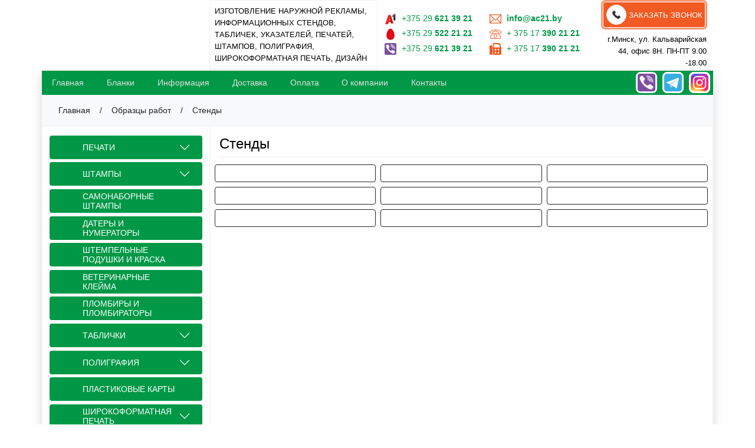

--- FILE ---
content_type: text/html; charset=utf-8
request_url: https://ac21.by/obrazec/stendy
body_size: 16775
content:
<!DOCTYPE html>
<html lang="ru" dir="ltr" prefix="content: http://purl.org/rss/1.0/modules/content/ dc: http://purl.org/dc/terms/ foaf: http://xmlns.com/foaf/0.1/ og: http://ogp.me/ns# rdfs: http://www.w3.org/2000/01/rdf-schema# sioc: http://rdfs.org/sioc/ns# sioct: http://rdfs.org/sioc/types# skos: http://www.w3.org/2004/02/skos/core# xsd: http://www.w3.org/2001/XMLSchema#">
    <head>
    <meta http-equiv="Content-Type" content="text/html; charset=utf-8" />
<link rel="shortcut icon" href="https://ac21.by/favicon.ico" type="image/vnd.microsoft.icon" />
<meta name="generator" content="Viktar Liukevich - www.liukevich.by" />
<link rel="canonical" href="https://ac21.by/obrazec/stendy" />
<meta property="og:type" content="article" />
<meta property="og:url" content="https://ac21.by/obrazec/stendy" />
<meta property="og:title" content="Стенды" />
<meta property="og:image" content="https://ac21.by/_files/ac-logo-green.png" />
    <title>Стенды | Александров Центр-21</title>
    <meta http-equiv="X-UA-Compatible" content="IE=edge"/>
    <meta name="viewport" content="width=device-width, initial-scale=1, maximum-scale=1"/>
    <meta property="og:image" content="path/to/image.jpg"/>
    <link rel="apple-touch-icon" sizes="120x120" href="/apple-touch-icon.png">
    <link rel="icon" type="image/png" sizes="32x32" href="/favicon-32x32.png">
    <link rel="icon" type="image/png" sizes="16x16" href="/favicon-16x16.png">
    <link rel="manifest" href="/site.webmanifest">
    <link rel="mask-icon" href="/safari-pinned-tab.svg" color="#363636">
    <meta name="msapplication-TileColor" content="#ffffff">
    <meta name="theme-color" content="#ffffff"> 
    <link type="text/css" rel="stylesheet" href="https://ac21.by/_files/css/css_xE-rWrJf-fncB6ztZfd2huxqgxu4WO-qwma6Xer30m4.css" media="all" />
<link type="text/css" rel="stylesheet" href="https://ac21.by/_files/css/css_TsVRTbLFUpEZAfw-_bWPJu840QT523CPjUVJ5MRWfyk.css" media="all" />
<link type="text/css" rel="stylesheet" href="https://ac21.by/_files/css/css_4DH-Pu2uK1wLOlej8-j8a91E6eHgH5LKybe2Vff2O5k.css" media="all" />
<link type="text/css" rel="stylesheet" href="https://ac21.by/_files/css/css_B2XgrgWe7uzCkaYh2C7svwPqxok81o2yK2vLpi82iko.css" media="all" />
    <!-- Google Tag Manager -->
<script>(function(w,d,s,l,i){w[l]=w[l]||[];w[l].push({'gtm.start':
new Date().getTime(),event:'gtm.js'});var f=d.getElementsByTagName(s)[0],
j=d.createElement(s),dl=l!='dataLayer'?'&l='+l:'';j.async=true;j.src=
'https://www.googletagmanager.com/gtm.js?id='+i+dl;f.parentNode.insertBefore(j,f);
})(window,document,'script','dataLayer','GTM-NCBJHFF');</script>
<!-- End Google Tag Manager -->
</head>
<body class="vl-baze">
<!-- Google Tag Manager (noscript) -->
<noscript><iframe src="https://www.googletagmanager.com/ns.html?id=GTM-NCBJHFF"
height="0" width="0" style="display:none;visibility:hidden"></iframe></noscript>
<!-- End Google Tag Manager (noscript) -->
<!-- Facebook Pixel Code -->
<script>
!function(f,b,e,v,n,t,s)
{if(f.fbq)return;n=f.fbq=function(){n.callMethod?
n.callMethod.apply(n,arguments):n.queue.push(arguments)};
if(!f._fbq)f._fbq=n;n.push=n;n.loaded=!0;n.version='2.0';
n.queue=[];t=b.createElement(e);t.async=!0;
t.src=v;s=b.getElementsByTagName(e)[0];
s.parentNode.insertBefore(t,s)}(window,document,'script',
'https://connect.facebook.net/en_US/fbevents.js');
 
fbq('init', '220574783020341'); 
fbq('track', 'PageView');
</script>
<noscript><img height="1" width="1" alt="" src="https://www.facebook.com/tr?id=220574783020341&ev=PageView&noscript=1"/></noscript>
<!-- End Facebook Pixel Code -->
          <div class="region region-header">
    <div id="block-block-2" class="block block-block">

    
  <div class="content">
    <nav class="navbar-expand-md">
<div class="container-xl border-bottom">
    <div class="row j-center">
        <div class="text-center col col-md-auto col-lg-3 col-xl-3 me-auto p-3 logo"><a href="/"><img src="/_files/ac-logo-green.png?vl" alt="" /></a></div>
        <a href="/kontaktyi"class="navbar-toggler col-2"><img src="/_files/map.svg" alt="" width="21"></a>
        <button class="navbar-toggler col-2" type="button" data-bs-toggle="collapse" data-bs-target=".z-phone" aria-controls="menu" aria-expanded="false" aria-label="Toggle navigation"><img src="/_files/phone.svg" alt="" width="21"></button>
        <button class="navbar-toggler col-2" type="button" data-bs-toggle="collapse" data-bs-target=".menu" aria-controls="menu" aria-expanded="false" aria-label="Toggle navigation"><img src="/_files/menu.svg" alt="" width="21"></button>
        <div class="d-none d-xl-block col-lg-3 p-2 border rounded fontsize-0-8">
ИЗГОТОВЛЕНИЕ НАРУЖНОЙ РЕКЛАМЫ, ИНФОРМАЦИОННЫХ СТЕНДОВ, ТАБЛИЧЕК, УКАЗАТЕЛЕЙ, ПЕЧАТЕЙ, ШТАМПОВ, ПОЛИГРАФИЯ, ШИРОКОФОРМАТНАЯ ПЕЧАТЬ, ДИЗАЙН
        </div>
<div class="collapse navbar-collapse z-phone col-md-auto row m-0">
        <div class="col-md-6 p-0">
<div class="my-3 my-md-1 mt-md-0 w-100"><img src="/_files/a1.svg" style="display:inline; margin-top:0px;margin-right:5px; height:20px; width:20px;" alt=""> <a href="tel:+375296213921">+375 29 <b class="p2">621 39 21</b></a></div>
<div class="my-3 my-md-1 mt-md-0 w-100"><img src="/_files/mts.svg" style="display:inline; margin-top:0px;margin-right:5px; height:20px; width:20px;" alt=""> <a href="tel:+375295222121">+375 29 <b class="p2">522 21 21</b></a></div>
<div class="my-3 my-md-1 mt-md-0 w-100"><img src="/_files/viber.svg" style="display:inline; margin-top:0px;margin-right:5px; height:20px; width:20px;" alt=""><a href="viber://chat?number=+375296213921"> +375 29 <b class="p2">621 39 21</b></a></div>
        </div>
        <div class="col-md-6 p-0">
<div class="my-3 my-md-1 mt-md-0 w-100"><a href="mailto:info@ac21.by"><b><img src="/_files/email.svg" style="display:inline; margin-top:0px;margin-right:5px; width:20px;" alt=""> info@ac21.by</a></b></div>
<div class="my-3 my-md-1 mt-md-0 w-100"><img src="/_files/tel.svg" style="display:inline; margin-top:0px;margin-right:5px; height:20px; width:20px;" alt=""> <a href="tel:+375173902121">+ 375 17 <b class="p2">390 21 21</b></a></div>
<div class="my-3 my-md-1 mt-md-0 w-100"><img src="/_files/fax.svg" style="display:inline; margin-top:0px;margin-right:5px; height:20px; width:20px;" alt=""> <a href="tel:+375173902121">+ 375 17 <b class="p2">390 21 21</b></a></div>
<a href="#" class="d-flex d-md-none j-center btn btn-primary py-2" data-bs-toggle="modal" data-bs-target="#callback"> <img src="/_files/phone.svg" alt="" class="rounded-circle p-2 border bg-white me-2">Заказать звонок</a>
        </div>
</div>
        <div class="col-12 col-md col-lg-3 col-xl-2 ps-0">
<a href="#" class="d-none d-md-flex j-center btn btn-primary p-1 fontsize-0-8" data-bs-toggle="modal" data-bs-target="#callback"> <img src="/_files/phone.svg" alt="" class="rounded-circle p-2 border bg-white me-1">Заказать звонок</a>
<div class="collapse navbar-collapse z-map p-3 p-md-0 text-center text-md-end">
<p class="w-100  m-0 mt-2" style="font-weight:500; font-size:0.84rem">г.Минск, ул. Кальварийская 44, офис 8Н. ПН-ПТ 9.00 -18.00</p>
</div>
    </div>
</div>

</nav>  </div>
</div>
<div id="block-block-20" class="block block-block">

    
  <div class="content">
    <div class="bg-success text-end d-md-none">
<a href="#" class="d-inline-flex d-md-none align-items-center btn btn-success p-1 px-3 fontsize-0-9" data-bs-toggle="modal" data-bs-target="#vl-menu-mob" onclick="menu_mob_start()"> Каталог продукции <img src="/_files/menu.svg" alt="" class="rounded-circle p-2 border bg-white ms-2"></a>
</div>  </div>
</div>
  </div>
<div class="container-xl shadow p-0 border">
<div>
    <nav class="navbar-expand-md bg-success text-white d-flex j-center">
        <div class="collapse navbar-collapse menu">
            <div class="vl-menu text-end text-md-start"> 
                <ul id="main-menu" class="links inline clearfix"><li class="menu-241 first"><a href="/">Главная</a></li>
<li class="menu-711"><a href="/blanki">Бланки</a></li>
<li class="menu-399"><a href="/poleznaya-informaciya">Информация</a></li>
<li class="menu-400"><a href="/dostavka-i-oplata">Доставка</a></li>
<li class="menu-709"><a href="/1140">Oплата</a></li>
<li class="menu-401"><a href="/o-kompanii">О компании</a></li>
<li class="menu-404 last"><a href="/kontaktyi">Контакты</a></li>
</ul>                            </div>
        </div>
        <div class="text-center d-none d-md-block">
            <a rel="nofollow" target="_blank" href="viber://chat?number=+375296213921"  class="socio"><img src="/_files/viber2.png" alt="" width="30"></a>
            <a rel="nofollow" target="_blank" href="tg://resolve?domain=ac21by"  class="socio"><img src="/_files/telegram.svg" alt="" width="30"></a>
            <a rel="nofollow" target="_blank" href="https://www.instagram.com/ac21.by_minsk" class="socio"><img src="/_files/ins.png" alt="" width="30"></a>
        </div>
    </nav>
            <div class="breadcrumb bg-light text-dark py-3">
            <div class="container-xl">
                <nav class="content-box breadcrumb">
                    <a href="/">Главная</a> / <a href="/obrazec">Образцы работ</a>                    / <a href="">Стенды</a>
                </nav>
            </div>
        </div>
        </div>
<div id="wrap" class="border container-xl">
                <div class="tabs text-center fixed-bottom">
                    </div>
        <div>
        <div class="row">
            <div class="col-md col-lg-9 ms-auto py-3 px-lg-3 order-lg-2">
                                <div id="inner-title" class="light border-bottom text-start pb-2 pt-0 mb-2">
                    <h1 class="h_1 fontsize-1-5 m-0">Стенды</h1>
                </div>
                                                  <div class="region region-content">
    <div id="block-system-main" class="block block-system">

    
  <div class="content">
    <div></div>
<div class="row">

            <div class="col-6 col-md-4 p-1">
              <div class="border border-dark rounded overflow-hidden p-1"><a href="https://ac21.by/_files/primery/vhodnaya_gruppa_maket.png" rel="lightbox[field_primery][]" title=""><img typeof="foaf:Image" src="https://ac21.by/_files/styles/800x600/public/primery/vhodnaya_gruppa_maket.png?itok=KYrBYYb8" width="800" height="600" alt="" /></a></div>
            </div>
            <div class="col-6 col-md-4 p-1">
              <div class="border border-dark rounded overflow-hidden p-1"><a href="https://ac21.by/_files/primery/zal_peregovorov.png" rel="lightbox[field_primery][]" title=""><img typeof="foaf:Image" src="https://ac21.by/_files/styles/800x600/public/primery/zal_peregovorov.png?itok=A_QmH7UZ" width="800" height="600" alt="" /></a></div>
            </div>
            <div class="col-6 col-md-4 p-1">
              <div class="border border-dark rounded overflow-hidden p-1"><a href="https://ac21.by/_files/primery/min_5.jpg" rel="lightbox[field_primery][]" title=""><img typeof="foaf:Image" src="https://ac21.by/_files/styles/800x600/public/primery/min_5.jpg?itok=1_vcJOgl" width="800" height="600" alt="" /></a></div>
            </div>
            <div class="col-6 col-md-4 p-1">
              <div class="border border-dark rounded overflow-hidden p-1"><a href="https://ac21.by/_files/primery/in.yaz_.jpg" rel="lightbox[field_primery][]" title=""><img typeof="foaf:Image" src="https://ac21.by/_files/styles/800x600/public/primery/in.yaz_.jpg?itok=BG4Rz0z2" width="800" height="600" alt="" /></a></div>
            </div>
            <div class="col-6 col-md-4 p-1">
              <div class="border border-dark rounded overflow-hidden p-1"><a href="https://ac21.by/_files/primery/informaciya_s_simv._1300h1000.jpg" rel="lightbox[field_primery][]" title=""><img typeof="foaf:Image" src="https://ac21.by/_files/styles/800x600/public/primery/informaciya_s_simv._1300h1000.jpg?itok=15RLo1Yq" width="800" height="600" alt="" /></a></div>
            </div>
            <div class="col-6 col-md-4 p-1">
              <div class="border border-dark rounded overflow-hidden p-1"><a href="https://ac21.by/_files/primery/stend_primer_stil.jpg" rel="lightbox[field_primery][]" title=""><img typeof="foaf:Image" src="https://ac21.by/_files/styles/800x600/public/primery/stend_primer_stil.jpg?itok=IMxa06Ts" width="800" height="600" alt="" /></a></div>
            </div>
            <div class="col-6 col-md-4 p-1">
              <div class="border border-dark rounded overflow-hidden p-1"><a href="https://ac21.by/_files/primery/izobrazhenie_viber_2022-11-16_11-12-43-062.jpg" rel="lightbox[field_primery][]" title=""><img typeof="foaf:Image" src="https://ac21.by/_files/styles/800x600/public/primery/izobrazhenie_viber_2022-11-16_11-12-43-062.jpg?itok=883T_ZWY" width="800" height="600" alt="" /></a></div>
            </div>
            <div class="col-6 col-md-4 p-1">
              <div class="border border-dark rounded overflow-hidden p-1"><a href="https://ac21.by/_files/primery/izobrazhenie_viber_2022-11-16_11-12-42-960.jpg" rel="lightbox[field_primery][]" title=""><img typeof="foaf:Image" src="https://ac21.by/_files/styles/800x600/public/primery/izobrazhenie_viber_2022-11-16_11-12-42-960.jpg?itok=Ti9y4SqL" width="800" height="600" alt="" /></a></div>
            </div>
            <div class="col-6 col-md-4 p-1">
              <div class="border border-dark rounded overflow-hidden p-1"><a href="https://ac21.by/_files/primery/izobrazhenie_viber_2022-11-16_11-07-32-971.jpg" rel="lightbox[field_primery][]" title=""><img typeof="foaf:Image" src="https://ac21.by/_files/styles/800x600/public/primery/izobrazhenie_viber_2022-11-16_11-07-32-971.jpg?itok=g9szXfJW" width="800" height="600" alt="" /></a></div>
            </div></div>
  </div>
</div>
  </div>
                            </div>
                        <div class="col-md-12 col-lg-3 order-lg-1 py-3 border-end">
                  <div class="region region-left">
    <div id="block-block-1" class="block block-block">

    
  <div class="content">
    <div class="d-none d-md-block">
<div class="text-start vl-left" id="vlmenu">
<div class="accordion" id="vlmenu-accordion" data-children=".content-box">

<a class="accordion-button collapsed" data-bs-toggle="collapse" href="/pechati#vlmenu_2" data-bs-parent="#vlmenu-accordion">
<span class="row align-items-center w-100">
<span class="col-2 text-center p-0"><img src="/_files/icons/ii1.svg?n" alt="" width="15"></span>
<span class="col-10">ПЕЧАТИ</span>
</span>
</a>
<div id="vlmenu_2" class="accordion-collapse collapse " role="tabpanel"><div class="item-list"><ul><li class="first"><a href="/pechat-predpriyatiya">Печать предприятия</a></li>
<li><a href="/klishe-ip">Печать ИП</a></li>
<li><a href="/pechati-dlya-dokumentov">Печати &quot;Для документов&quot;</a></li>
<li><a href="/pechat-vracha">Печать Врача</a></li>
<li><a href="/gerbovyie-pechati">Гербовые печати</a></li>
<li><a href="/tsvetnyie-pechati">Цветные печати</a></li>
<li class="last"><a href="/ovalnyie-pechati">Овальные печати</a></li>
</ul></div></div>

<a class="accordion-button collapsed" data-bs-toggle="collapse" href="/stampy#vlmenu_3" data-bs-parent="#vlmenu-accordion">
<span class="row align-items-center w-100">
<span class="col-2 text-center p-0"><img src="/_files/icons/ii2.svg?n" alt="" width="15"></span>
<span class="col-10">ШТАМПЫ</span>
</span>
</a>
<div id="vlmenu_3" class="accordion-collapse collapse " role="tabpanel"><div class="item-list"><ul><li class="first"><a href="/shtamp">Прямоугольные штампы</a></li>
<li><a href="/shtampy-s-rekvizitami">Штампы с реквизитами</a></li>
<li><a href="/dlya-otmetok-na-vizitkah">Для отметок на визитках</a></li>
<li><a href="/reklamnye-shtampy">Рекламные штампы</a></li>
<li><a href="/dlya-putevyh-listov-i-crm">Для путевых листов и CRM</a></li>
<li><a href="/shtampy-otk-i-stb">Штампы ОТК и СТБ</a></li>
<li><a href="/ovalnye-shtampy">Овальные штампы</a></li>
<li><a href="/faksimile-shtamp-s-podpisyu">Факсимиле штамп с подписью</a></li>
<li><a href="/klishe-dlya-shtampov">Клише для штампов</a></li>
<li class="last"><a href="/osnastka-stamp">Оснастки для штампов</a></li>
</ul></div></div>

<a class="button" href="/samonabornyie-shtampyi">
<span class="row align-items-center w-100">
<span class="col-2 text-center p-0"><img src="/_files/icons/ii2.svg?n" alt="" width="15"></span>
<span class="col-10">САМОНАБОРНЫЕ ШТАМПЫ</span>
</span>
</a>
<a class="button" href="/datery-i-numeratory">
<span class="row align-items-center w-100">
<span class="col-2 text-center p-0"><img src="/_files/icons/ii4.svg?n" alt="" width="15"></span>
<span class="col-10">ДАТЕРЫ И НУМЕРАТОРЫ</span>
</span>
</a>
<a class="button" href="/shtempelnaya-kraska">
<span class="row align-items-center w-100">
<span class="col-2 text-center p-0"><img src="/_files/icons/ii5.svg?n" alt="" width="20"></span>
<span class="col-10">ШТЕМПЕЛЬНЫЕ ПОДУШКИ И КРАСКА</span>
</span>
</a>
<a class="button" href="/veterinarnye-kleyma-i-shtampy">
<span class="row align-items-center w-100">
<span class="col-2 text-center p-0"><img src="/_files/icons/ii6.svg?n" alt="" width="25"></span>
<span class="col-10">ВЕТЕРИНАРНЫЕ КЛЕЙМА</span>
</span>
</a>
<a class="button" href="/plombiry-i-plombiratory">
<span class="row align-items-center w-100">
<span class="col-2 text-center p-0"><img src="/_files/icons/ii7.svg?n" alt="" width="25"></span>
<span class="col-10">ПЛОМБИРЫ И ПЛОМБИРАТОРЫ</span>
</span>
</a>

<a class="accordion-button collapsed" data-bs-toggle="collapse" href="/tablichki#vlmenu_6" data-bs-parent="#vlmenu-accordion">
<span class="row align-items-center w-100">
<span class="col-2 text-center p-0"><img src="/_files/icons/ii8.svg?n" alt="" width="25"></span>
<span class="col-10">ТАБЛИЧКИ</span>
</span>
</a>
<div id="vlmenu_6" class="accordion-collapse collapse " role="tabpanel"><div class="item-list"><ul><li class="first"><a href="/tablichki-adresnyie">На дом (адресные)</a></li>
<li><a href="/tablichki-na-kabinet">Таблички на кабинет</a></li>
<li><a href="/tablichki-so-smennoy-informaciey">Со сменной информацией</a></li>
<li><a href="/s-nomerom-etazha">С номером этажа</a></li>
<li><a href="/vygul-sobak-zapreshchyon">Выгул собак запрещён</a></li>
<li><a href="/preduprezhdayushhie-tablichki">Осторожно злая собака</a></li>
<li><a href="/vyiveski-uchrezhdeniy">Вывески учреждений</a></li>
<li><a href="/tablichki-rezhim-rabotyi">Таблички режим работы</a></li>
<li><a href="/tablichki-ukazateli">Таблички указатели</a></li>
<li><a href="/vedyotsya-videonablyudenie">Ведётся видеонаблюдение</a></li>
<li><a href="/s-distancionnymi-derzhatelyami">С дистанционными держателями</a></li>
<li><a href="/tablichki/informacionnye-tablichki">Информационные таблички</a></li>
<li><a href="/metallicheskie-tablichki">Металлические таблички</a></li>
<li class="last"><a href="/shildy-0">Шильды</a></li>
</ul></div></div>

<a class="accordion-button collapsed" data-bs-toggle="collapse" href="/polygraphy#vlmenu_5" data-bs-parent="#vlmenu-accordion">
<span class="row align-items-center w-100">
<span class="col-2 text-center p-0"><img src="/_files/icons/ii9.svg?n" alt="" width="25"></span>
<span class="col-10">ПОЛИГРАФИЯ</span>
</span>
</a>
<div id="vlmenu_5" class="accordion-collapse collapse " role="tabpanel"><div class="item-list"><ul><li class="first"><a href="/vizitki">Визитки</a></li>
<li><a href="/listovki-flaera">Листовки, флаера</a></li>
<li><a href="/nakleyki-na-bumage-i-plyonke">Наклейки на бумаге и плёнке</a></li>
<li><a href="/beydzhi">Бейджи</a></li>
<li><a href="/bloki-dlya-zapisi">Блоки для записи</a></li>
<li><a href="/bloknoty">Блокноты</a></li>
<li><a href="/bukletyi-katalogi">Буклеты, каталоги</a></li>
<li><a href="/garantiynye-talony">Гарантийные талоны</a></li>
<li><a href="/gramotyi-diplomyi">Грамоты и дипломы</a></li>
<li><a href="/kalendari">Календари</a></li>
<li><a href="/otkryitki">Открытки</a></li>
<li><a href="/papki">Папки</a></li>
<li><a href="/podarochnye-sertifikaty">Подарочные сертификаты</a></li>
<li><a href="/cenniki-etiketki-yarlyki">Ценники, этикетки, ярлыки</a></li>
<li><a href="/diskontnyie-kartyi">Пластиковые карты</a></li>
<li class="last"><a href="/shildy">Шильды</a></li>
</ul></div></div>

<a class="button" href="/diskontnyie-kartyi">
<span class="row align-items-center w-100">
<span class="col-2 text-center p-0"><img src="/_files/icons/ii10.svg?n" alt="" width="25"></span>
<span class="col-10">ПЛАСТИКОВЫЕ КАРТЫ</span>
</span>
</a>

<a class="accordion-button collapsed" data-bs-toggle="collapse" href="/shirokoformatnaya-pechat#vlmenu_9" data-bs-parent="#vlmenu-accordion">
<span class="row align-items-center w-100">
<span class="col-2 text-center p-0"><img src="/_files/icons/ii11.svg?n" alt="" width="25"></span>
<span class="col-10">ШИРОКОФОРМАТНАЯ ПЕЧАТЬ</span>
</span>
</a>
<div id="vlmenu_9" class="accordion-collapse collapse " role="tabpanel"><div class="item-list"><ul><li class="first"><a href="/shirokoformatnaya-pechat/pechat-na-samokleyushcheysya-plenke">Печать на самоклеющейся пленке</a></li>
<li><a href="/shirokoformatnaya-pechat/pechat-bannerov">Печать баннеров</a></li>
<li><a href="/shirokoformatnaya-pechat/fotozony-pressvoly">Фотозоны, прессволы</a></li>
<li class="last"><a href="/shirokoformatnaya-pechat/plakaty-postery-afishi">Плакаты, постеры, афиши</a></li>
</ul></div></div>

<a class="accordion-button collapsed" data-bs-toggle="collapse" href="/stendy#vlmenu_11" data-bs-parent="#vlmenu-accordion">
<span class="row align-items-center w-100">
<span class="col-2 text-center p-0"><img src="/_files/icons/ii12.svg?n" alt="" width="20"></span>
<span class="col-10">СТЕНДЫ</span>
</span>
</a>
<div id="vlmenu_11" class="accordion-collapse collapse " role="tabpanel"><div class="item-list"><ul><li class="first"><a href="/stendy/informatsionnyie">Информационные стенды</a></li>
<li><a href="/stendy/stendy-ugolok-pokupatelya">Стенды с перекидными системами</a></li>
<li><a href="/stendy/stendy-profsoyuz">Профсоюзные стенды</a></li>
<li><a href="/stendy/stendy-simvolika">Стенды символика</a></li>
<li><a href="/stendy/stendy-dlya-detskogo-sada">Стенды для детского сада</a></li>
<li><a href="/stendy/stendy-mchs-i-ohrana-truda">СТЕНДЫ ДЛЯ ВЫБОРОВ 2025</a></li>
<li><a href="/stendy/stendovye-kompozicii">Стендовые композиции</a></li>
<li><a href="/stendy/stendy-mobilnye">Напольные стенды</a></li>
<li><a href="/stendy/karmany-dlya-stendov">Карманы для СТЕНДОВ</a></li>
<li><a href="/stendy/pasport-obekta-i-shemy">Паспорт объекта и схемы</a></li>
<li class="last"><a href="/stendy/stendy-tovarishchestvo-sobstvennikov">Стенды товарищество собственников</a></li>
</ul></div></div>

<a class="accordion-button collapsed" data-bs-toggle="collapse" href="/naruzhnaya-reklama#vlmenu_4" data-bs-parent="#vlmenu-accordion">
<span class="row align-items-center w-100">
<span class="col-2 text-center p-0"><img src="/_files/icons/ii13.svg?n" alt="" width="25"></span>
<span class="col-10">НАРУЖНАЯ РЕКЛАМА</span>
</span>
</a>
<div id="vlmenu_4" class="accordion-collapse collapse " role="tabpanel"><div class="item-list"><ul><li class="first"><a href="/nesvetovye-ploskie-vyveski">Несветовые плоские вывески</a></li>
<li><a href="/svetovye-koroba">Световые короба</a></li>
<li><a href="/svetovye-obemnye-bukvy">Световые объемные буквы</a></li>
<li><a href="/panel-kronshteyny">Панель кронштейны</a></li>
<li><a href="/oformlenie-vitrin">Оформление витрин</a></li>
<li><a href="/banneryi-i-rastyazhki">Баннеры и растяжки</a></li>
<li><a href="/shtender">Штендеры, роллапы</a></li>
<li class="last"><a href="/obemnye-logotipy">Объемные логотипы</a></li>
</ul></div></div>

<a class="accordion-button collapsed" data-bs-toggle="collapse" href="/pakety#vlmenu_8" data-bs-parent="#vlmenu-accordion">
<span class="row align-items-center w-100">
<span class="col-2 text-center p-0"><img src="/_files/icons/ii14.svg?n" alt="" width="25"></span>
<span class="col-10">ПАКЕТЫ И РУЧКИ</span>
</span>
</a>
<div id="vlmenu_8" class="accordion-collapse collapse " role="tabpanel"><div class="item-list"><ul><li class="first"><a href="/pakety/ruchki">Ручки</a></li>
<li class="last"><a href="/pakety/pakety-polietilenovye">Пакеты полиэтиленовые</a></li>
</ul></div></div>

<a class="button" href="/obrazec">
<span class="row align-items-center w-100">
<span class="col-2 text-center p-0"></span>
<span class="col-10">ОБРАЗЦЫ РАБОТ</span>
</span>
</a>

</div>
</div>
</div>  </div>
</div>
  </div>
            </div>
                                </div>
    </div>
</div>
      <div class="region region-footer">
    <div id="block-block-8" class="block block-block">

    
  <div class="content">
    <div class="content_footer bg-light py-3">
<div class="text-center">
<img src="/_files/visa.png" width="127" height="82" alt="visa">
<img src="/_files/verified_by_visa.png" width="135" height="82" alt="">
<img src="/_files/alfa.png" width="160" height="48" alt="">
<img src="/_files/mastercard2.png" width="110" height="67" alt="">
<img src="/_files/master_card_secure_code.png" width="144" height="82" alt="">
</div>

<div class="row m-0">
<div class="col-md-3 col-sm-6 col-6 p-0 p-sm-2">
	<div class="vl_c1 border p-2 p-sm-3 text-center shadow bg-white h-100">
	<img src="/_files/styles/wat/public/logo/pen.png" alt="заказать ac21" width="30">
	<p class="vl_c1_p_1 mb-2">Сделать заказ:</p>
	<p class="vl_c1_p_2 mb-4">В самое ближайшее время Ваш заказ будет обработан и наш менеджер свяжется с Вами.</p>
	<a href="#" data-bs-toggle="modal" data-bs-target="#checkcost" class="btn btn-primary">Заказать</a>
	</div>
</div>

<div class="col-md-3 col-sm-6 col-6 p-0 p-sm-2">
	<div class="vl_c1 border p-2 p-sm-3  text-center  shadow bg-white h-100">
	<img src="/_files/styles/wat/public/logo/phone.png" alt="заказать звонок ac21" width="30">
	<p class="vl_c1_p_1 mb-2">Заказать звонок:</p>
	<p class="vl_c1_p_2 mb-4">В самое ближайшее время наш менеджер свяжется с Вами и ответит на все вопросы.</p>
	<a href="#" data-bs-toggle="modal" data-bs-target="#callback" class="btn btn-primary">Заказать</a>
	</div>
</div>

<div class="col-md-3 col-sm-6 col-6 p-0 p-sm-2">
	<div class="vl_c1 border p-2 p-sm-3  text-center  shadow bg-white h-100">
	<img src="/_files/styles/wat/public/logo/building.png" alt="Наш адрес" width="30">
	<p class="vl_c1_p_1 mb-2">Наш адрес:</p>
	<p class="mb-2">г.Минск, ул. Кальварийская 44, офис 8Н</p>
<div class="my-3 my-md-1 mt-md-0 w-100"><img src="/_files/a1.svg" style="display:inline; margin-top:0px;margin-right:5px; height:20px; width:20px;" alt=""> <a href="tel:+375296213921">+375 29 <b class="p2">621 39 21</b></a></div>
<div class="my-3 my-md-1 mt-md-0 w-100"><img src="/_files/mts.svg" style="display:inline; margin-top:0px;margin-right:5px; height:20px; width:20px;" alt=""> <a href="tel:+375295222121">+375 29 <b class="p2">522 21 21</b></a></div>
<div class="my-3 my-md-1 mt-md-0 w-100"><img src="/_files/viber.svg" style="display:inline; margin-top:0px;margin-right:5px; height:20px; width:20px;" alt=""><a href="viber://chat?number=+375296213921"> +375 29 <b class="p2">621 39 21</b></a></div>
<div class="my-3 my-md-1 mt-md-0 w-100"><a href="mailto:info@ac21.by"><img src="/_files/email.svg" style="display:inline; margin-top:0px;margin-right:5px; width:20px;" alt=""> info@ac21.by &nbsp;&nbsp;&nbsp;&nbsp;&nbsp;&nbsp;&nbsp;&nbsp;</a></div>
	</div>
</div>

<div class="col-md-3 col-sm-6 col-6 p-0 p-sm-2">
	<div class="vl_c1 border p-2 p-sm-3  text-center  shadow bg-white h-100">
	<img src="/_files/styles/wat/public/logo/time.png" alt="Время работы" width="30">
	<p class="vl_c1_p_1 mb-2">Время работы:</p>
	<p class="mb-2" style="color:#009846;">ПН-ПТ 9.00-18.00<br>
        <strong>БЕЗ ОБЕДА</strong></p>
	<div>Выходные дни:</div>
	<div class="mb-2"><strong>Суббота, воскресенье</strong></div>
<p style="text-align: center!important; line-height: 1.5em!important; color: #009846!important"><strong>Онлайн заказы принимаются</strong></p>
<p style="color: #F15A22!important; text-align: center!important; line-height: 1rem!important; font-size: 20px!important"><strong>КРУГЛОСУТОЧНО</strong></p>
</div>
 </div>
</div>

<p class="text-center" style="margin:10px 0; color:#000">ПРОИЗВОДСТВО ПЕЧАТЕЙ И ШТАМПОВ, ОПЕРАТИВНАЯ ПОЛИГРАФИЯ, НАРУЖНАЯ РЕКЛАМА, ДИЗАЙН</p>
<p class="text-center" style="margin:10px 0 5px;  color:#000">ЧАСТНОЕ ПРОИЗВОДСТВЕННОЕ УНИТАРНОЕ ПРЕДПРИЯТИЕ "АЛЕКСАНДРОВ ЦЕНТР - 21" <br />Республика Беларусь, 220073, г.Минск, ул. Кальварийская 44, офис 8Н <br /> УНП 690798893 </p>
<p class="text-center" style="margin:10px 0;  color:#000">Данный сайт не является интернет-магазином, а указанные цены не являются счетом для оплаты. <br>
Представленная информация носит информационный характер.</p>
<div class="text-center">
<a rel="nofollow" target="_blank" href="https://www.instagram.com/ac21.by_minsk" style=" margin: 5px; fill: #fff; "><img src="/_files/ins.png" alt="" width="60"></a>
<a rel="nofollow" target="_blank" href="tg://resolve?domain=ac21by"style=" margin: 5px; fill: #fff;"><img src="/_files/telegram.svg" alt="" width="60"></a>
<a rel="nofollow" target="_blank" href="https://www.facebook.com/ac21.by" style=" margin: 5px; fill: #fff; "><img src="/_files/fb.png" alt="" width="60"></a>
</div>
</div>  </div>
</div>
<div id="block-block-19" class="block block-block">

    
  <div class="content">
    <!-- Modal -->
<div class="modal fade" id="vl-menu-mob" tabindex="-1" aria-hidden="true">
  <div class="modal-dialog modal-dialog-centered">
    <div class="modal-content shadow rounded bg-light">
      <div class="modal-header">
        <div class="modal-title-up col-10 mx-auto px-4">Категории продукции</div>
        <button type="button" class="btn-close bg-white" data-bs-dismiss="modal" aria-label="Close"></button>
      </div>
      <div class="modal-body vl-left" id="menu_mob">
      </div>
    </div>
  </div>
</div>  </div>
</div>
  </div>
    </div>
<div class="container-xl py-5 text-end">
    <p class="mb-0">2010-2026 © AC21.by - создан в <a href="https://liukevich.by" target="_blank" rel="nofollow">веб-студии VL Минск</a></p>
</div>
        <script type="text/javascript" src="https://ac21.by/_files/js/js_a8MyAHRjajLu6SNTDzhm_ZUhUeIq_Ao6d-T9QrOU9BI.js"></script>
<script type="text/javascript">
<!--//--><![CDATA[//><!--
jQuery.migrateMute=true;jQuery.migrateTrace=false;
//--><!]]>
</script>
<script type="text/javascript" src="https://ac21.by/_files/js/js_uo6tC2eT96vtrr3am7cfMolhvnkfRp4ZMIUvQHN4k4g.js"></script>
<script type="text/javascript" src="https://ac21.by/_files/js/js_Grmdrmj81wVO8XkYW5GrFkD6N4HpNbMBU4x3hbzwdSY.js"></script>
<script type="text/javascript" src="https://ac21.by/_files/js/js_BYUW77xhDK-frI1jiQ-jxSWXQh0bzSIjZhXsDExtZqY.js"></script>
<script type="text/javascript">
<!--//--><![CDATA[//><!--
jQuery.extend(Drupal.settings, {"basePath":"\/","pathPrefix":"","setHasJsCookie":0,"ajaxPageState":{"theme":"vl_style","theme_token":"2RFrCNbmO3VH114yKeD5O03S5WlOudLFwqz4VXrysro","js":{"modules\/jquery_update\/replace\/jquery\/1.10\/jquery.min.js":1,"0":1,"modules\/jquery_update\/replace\/jquery-migrate\/1\/jquery-migrate.min.js":1,"misc\/jquery-extend-3.4.0.js":1,"misc\/jquery-html-prefilter-3.5.0-backport.js":1,"misc\/jquery.once.js":1,"misc\/drupal.js":1,"public:\/\/languages\/ru_P_G0beVZ9wwxu9a6zu3zDAd3NHSFbamsyVJ83-kqveE.js":1,"modules\/lightbox2\/js\/lightbox.js":1,"themes\/vl_style\/js\/popper.min.js":1,"themes\/vl_style\/js\/bootstrap.min.js":1,"themes\/vl_style\/slick\/slick.min.js":1,"themes\/vl_style\/js\/aos.js":1,"themes\/vl_style\/js\/jquery.maskedinput-1.2.2.js":1,"themes\/vl_style\/js\/vl.js":1},"css":{"modules\/system\/system.base.css":1,"modules\/system\/system.menus.css":1,"modules\/system\/system.messages.css":1,"modules\/system\/system.theme.css":1,"modules\/comment\/comment.css":1,"modules\/field\/theme\/field.css":1,"modules\/node\/node.css":1,"modules\/search\/search.css":1,"modules\/user\/user.css":1,"modules\/views\/css\/views.css":1,"modules\/ctools\/css\/ctools.css":1,"modules\/lightbox2\/css\/lightbox.css":1,"themes\/vl_style\/css\/bootstrap.min.css":1,"themes\/vl_style\/slick\/slick.css":1,"themes\/vl_style\/slick\/slick-theme.css":1,"themes\/vl_style\/css\/aos.css":1,"themes\/vl_style\/css\/vl.css":1}},"lightbox2":{"rtl":"0","file_path":"\/(\\w\\w\/)public:\/","default_image":"\/modules\/lightbox2\/images\/brokenimage.jpg","border_size":10,"font_color":"000","box_color":"fff","top_position":"","overlay_opacity":"0.8","overlay_color":"000","disable_close_click":1,"resize_sequence":0,"resize_speed":200,"fade_in_speed":200,"slide_down_speed":400,"use_alt_layout":0,"disable_resize":0,"disable_zoom":0,"force_show_nav":0,"show_caption":1,"loop_items":0,"node_link_text":"View Image Details","node_link_target":0,"image_count":" !current \/ !total","video_count":"Video !current of !total","page_count":"Page !current of !total","lite_press_x_close":"press \u003Ca href=\u0022#\u0022 onclick=\u0022hideLightbox(); return FALSE;\u0022\u003E\u003Ckbd\u003Ex\u003C\/kbd\u003E\u003C\/a\u003E to close","download_link_text":"","enable_login":false,"enable_contact":false,"keys_close":"c x 27","keys_previous":"p 37","keys_next":"n 39","keys_zoom":"z","keys_play_pause":"32","display_image_size":"original","image_node_sizes":"()","trigger_lightbox_classes":"","trigger_lightbox_group_classes":"","trigger_slideshow_classes":"","trigger_lightframe_classes":"","trigger_lightframe_group_classes":"","custom_class_handler":0,"custom_trigger_classes":"","disable_for_gallery_lists":true,"disable_for_acidfree_gallery_lists":true,"enable_acidfree_videos":true,"slideshow_interval":5000,"slideshow_automatic_start":0,"slideshow_automatic_exit":0,"show_play_pause":0,"pause_on_next_click":0,"pause_on_previous_click":0,"loop_slides":0,"iframe_width":600,"iframe_height":400,"iframe_border":1,"enable_video":0,"useragent":"Mozilla\/5.0 (Macintosh; Intel Mac OS X 10_15_7) AppleWebKit\/537.36 (KHTML, like Gecko) Chrome\/131.0.0.0 Safari\/537.36; ClaudeBot\/1.0; +claudebot@anthropic.com)"}});
//--><!]]>
</script>
  <div id="block-block-11" class="block block-block">

    
  <div class="content">
    <!-- Modal -->
<div class="modal fade" id="callback" tabindex="-1" aria-hidden="true">
  <div class="modal-dialog modal-dialog-centered">
    <div class="modal-content shadow rounded bg-light">
      <div class="modal-header">
        <div class="modal-title-up col-10 mx-auto px-4">ЗАКАЗАТЬ ЗВОНОК</div>
        <button type="button" class="btn-close bg-white" data-bs-dismiss="modal" aria-label="Close"></button>
      </div>
<form name="callback2" id="callback2" novalidate="" method="post">
      <div class="modal-body text-center col-10 mx-auto px-3">
<div class="my-3">
<input type="hidden" name="2240b0f111736a3405ce781c81ee4575" value="834f97bda021da18c2262d173e721a5d">
<input type="text" name="name" class="form-control text-start fontsize-1 color-2 border-dark" placeholder="Ваше имя" id="call_name2" required="" data-validation-required-message="Ваше имя">
</div><div class="mb-3">
<input type="text" name="phone" class="form-control text-start fontsize-1 color-2 border-dark phone" placeholder="Ваш контактный телефон*" id="call_phone2" required="" data-validation-required-message="Ваш контактный телефон*">
</div>
<div class="mb-3 d-none">
<textarea class="form-control text-start fontsize-1 color-2 border-dark" required="" data-validation-required-message="Кратко опишите проблему" placeholder="Кратко опишите проблему:"></textarea>
</div>
<div class="mb-0">Оформляя онлайн Заявку через сайт, Вы даете согласие на обработку Ваших персональных данный в соответсвии с Законодательством РБ.</div>
</div>
<div class="text-center col-10 mx-auto p-3">
<a class="btn btn-primary fontsize-1 d-block" onclick="chek_call(2)">Отправить заявку</a>
</div>
</form>
    </div>
  </div>
</div>

<!-- Modal -->
<div class="modal fade" id="checkcost" tabindex="-1" aria-hidden="true">
  <div class="modal-dialog modal-dialog-centered">
    <div class="modal-content shadow rounded bg-light">
      <div class="modal-header">
        <div class="modal-title-up col-10 mx-auto px-4">УЗНАТЬ СТОИМОСТЬ ЗАКАЗА</div>
        <button type="button" class="btn-close bg-white" data-bs-dismiss="modal" aria-label="Close"></button>
      </div>
<form name="callback1" id="callback1" novalidate="" method="post">
      <div class="modal-body text-center col-10 mx-auto px-3">
<div class="my-3">
<input type="hidden" name="2240b0f111736a3405ce781c81ee4575" value="834f97bda021da18c2262d173e721a5d">
<input type="text" name="name" class="form-control text-start fontsize-1 color-2 border-dark" placeholder="Ваше имя" id="call_name1" required="" data-validation-required-message="Ваше имя">
</div><div class="mb-3">
<input type="text" name="phone" class="form-control text-start fontsize-1 color-2 border-dark phone" placeholder="Ваш контактный телефон*" id="call_phone1" required="" data-validation-required-message="Ваш контактный телефон*">
</div>
<div class="mb-3">
<textarea name="info" class="form-control text-start fontsize-1 color-2 border-dark" required="" data-validation-required-message="Информация для расчета" placeholder="Информация для расчета" rows="5"></textarea>
</div>
<div class="mb-0">Оформляя онлайн Заявку через сайт, Вы даете согласие на обработку Ваших персональных данный в соответсвии с Законодательством РБ.</div>
</div>
<div class="text-center col-10 mx-auto p-3">
<a class="btn btn-primary fontsize-1 d-block" onclick="chek_call(1)">Отправить заявку</a>
</div>
</form>
    </div>
  </div>
</div>  </div>
</div>
<div id="block-block-3" class="block block-block">

    
  <div class="content">
    <!-- Modal -->
<div class="modal fade" id="uc" tabindex="-1" aria-hidden="true">
  <div class="modal-dialog modal-dialog-centered modal-lg">
    <div class="modal-content shadow rounded bg-light">
      <div class="modal-header">
<div class="text-center">
        <div class="modal-title-up">Оформление заказа</div>
</div>
        <button type="button" class="btn-close bg-white" data-bs-dismiss="modal" aria-label="Close"></button>
      </div>
      <div class="modal-body bg-white text-center" id="ordertop">
<div class="col-10 mx-auto">
<div class="row" id="vl_bl1">
<div class="col-md-4"><div class="text-center" id="oimg"></div></div>
<div class="col-md-8 d-flex j-center">
<div class="text-start m-0 me-3 w-100 fontsize-1-2" id="oname"></div>
<div class="text-start m-0" id="ocost"></div>
</div>
</div>
<div class="row"  id="vl_bl2">
<div class="col-md-4"><div class="text-center" id="zimg"></div></div>
<div class="col-md-8 d-flex j-center">
<div class="text-start m-0 me-3 w-100 fontsize-1-2" id="zname"></div>
<div class="text-start m-0 col-lg-3 text-end" id="zcost"></div>
<div class="text-center" id="zed"></div>
</div>
</div>
</div>
<div id="zosngerb" style="display:none">
<h4 class="text-center">Автоматические оснастки для гербовых печатей</h4>     
<p style="text-align: center;">Предназначены для частого использования на государственных предприятиях, научных организация, учреждениях образования и иных государственных организациях Республики Беларусь. Имеют лёгкий прочный корпус и сменную штемпельную подушку.  </p> 
<div class="">
        
  
  
      <div class="view-content view view-gerbovie view-id-gerbovie view-display-id-block row m-0 mt-3 view-dom-id-e990de84190978f31eba1bd89aad2ab6">
        <div class="flex-item p-0 border border-dark vl-card rounded">
    <!-- start -->
<div class="p-3 mb-5 h-100">
    <h2>Colop printer R50</h2>
    <a href="#uc" class="zosnastka1" data-bs-toggle="modal" data-bs-target="#uc" onclick="order('','','','Colop printer R50','https://ac21.by/_files/ostnastki/colop_r50.jpg', '50',0)"><img typeof="foaf:Image" class="img-responsive" src="https://ac21.by/_files/ostnastki/colop_r50.jpg" width="411" height="480" alt=""></a>
    <a href="#uc" class="zosnastka2" onclick="order(' ','','','Colop printer R50','https://ac21.by/_files/ostnastki/colop_r50.jpg', '50',3)" style="display:none"><img typeof="foaf:Image" class="img-responsive" src="https://ac21.by/_files/ostnastki/colop_r50.jpg" width="411" height="480" alt=""></a>
    <div class="text-center py-3 mb-4"></div>
    
    <div class="p-3 position-absolute bottom-0 w-100 start-0">
        <div class="zosnastka1">
            <p class="text-center mb-3">Цена оснастки: <b class="amount">50 руб.</b></p>
            <a class="btn btn-primary d-block" data-bs-toggle="modal" data-bs-target="#uc" onclick="order('','','','Colop printer R50','https://ac21.by/_files/ostnastki/colop_r50.jpg', '50',0)">Заказать</a>
        </div>
        <div class="zosnastka2" style="display:none">
            <p class="text-center mb-3">Цена корпус+клише: <b class="amount sumend">50</b><b> руб.</b></p>
            <div class="text-center">
                <a class="btn btn-primary d-block" onclick="order(' ','','','Colop printer R50','https://ac21.by/_files/ostnastki/colop_r50.jpg', '50',3)">Заказать</a>
            </div>
        </div>
    </div>
</div>

<!-- end -->


  </div>
  <div class="flex-item p-0 border border-dark vl-card rounded">
    <!-- start -->
<div class="p-3 mb-5 h-100">
    <h2>Оснастка COLOP R 2045 для круглой печати автоматическая металлическая  </h2>
    <a href="#uc" class="zosnastka1" data-bs-toggle="modal" data-bs-target="#uc" onclick="order('','','','Оснастка COLOP R 2045 для круглой печати автоматическая металлическая  ','https://ac21.by/_files/ostnastki/colop_r2045.jpg', '95',0)"><img typeof="foaf:Image" class="img-responsive" src="https://ac21.by/_files/ostnastki/colop_r2045.jpg" width="411" height="480" alt=""></a>
    <a href="#uc" class="zosnastka2" onclick="order(' ','','','Оснастка COLOP R 2045 для круглой печати автоматическая металлическая  ','https://ac21.by/_files/ostnastki/colop_r2045.jpg', '95',3)" style="display:none"><img typeof="foaf:Image" class="img-responsive" src="https://ac21.by/_files/ostnastki/colop_r2045.jpg" width="411" height="480" alt=""></a>
    <div class="text-center py-3 mb-4"></div>
    
    <div class="p-3 position-absolute bottom-0 w-100 start-0">
        <div class="zosnastka1">
            <p class="text-center mb-3">Цена оснастки: <b class="amount">95 руб.</b></p>
            <a class="btn btn-primary d-block" data-bs-toggle="modal" data-bs-target="#uc" onclick="order('','','','Оснастка COLOP R 2045 для круглой печати автоматическая металлическая  ','https://ac21.by/_files/ostnastki/colop_r2045.jpg', '95',0)">Заказать</a>
        </div>
        <div class="zosnastka2" style="display:none">
            <p class="text-center mb-3">Цена корпус+клише: <b class="amount sumend">95</b><b> руб.</b></p>
            <div class="text-center">
                <a class="btn btn-primary d-block" onclick="order(' ','','','Оснастка COLOP R 2045 для круглой печати автоматическая металлическая  ','https://ac21.by/_files/ostnastki/colop_r2045.jpg', '95',3)">Заказать</a>
            </div>
        </div>
    </div>
</div>

<!-- end -->


  </div>
    </div>
  
  
  
  
  
  
</div></div>
<div id="zosn" style="display:none">
<h3 class="text-center mt-3"><b>Шаг 2:</b> Выбор оснастки для печати.</h3>
<p style="text-align: justify;">Если оснастка вам не требуется, а нужен только оттиск, то вы можете <a onclick="order(' ','','','Без оснастки','/_files/no.png', '0', 0)" style="cursor:pointer; text-decoration:underline"><b style="color:blue">пропустить этот шаг</b></a></p>
<h4 class="text-center  bold mt-3">Автоматические офисные оснастки для печатей</h4>
<p style="text-align: justify;">Предназначены для частого использования в офисах и на предприятиях. Имеют лёгкий и прочный пластиковый корпус с металлическим стержнем увеличивающим прочность всей конструкции. Защитный пластиковый чехол, выполненный в едином с оснасткой стиле позволяет удобно хранить и переносить печати в сложенном виде. Офисные печати имеют сменную штемпельную подушку.</p>
        
<div class="">
            <div class="view-header">
      <h4 class="text-center bold mt-3">Серия GRM Hummer</h4>     </div>
  
  
  
      <div class="view-content view view--grm-hummer view-id-_grm_hummer view-display-id-block row m-0 view-dom-id-f3855de3569181d0b9d77d304c0c75ca">
        <div class="flex-item p-0 border border-dark vl-card rounded">
    <!-- start -->
<div class="p-3 mb-5 h-100">
    <h2>GRM 46040 HUMMER - ЧЁРНЫЙ</h2>
    <a href="#uc" class="zosnastka1" data-bs-toggle="modal" data-bs-target="#uc" onclick="order('','','','GRM 46040 HUMMER - ЧЁРНЫЙ','https://ac21.by/_files/ostnastki/chyornyy.png', '40',0)"><img typeof="foaf:Image" class="img-responsive" src="https://ac21.by/_files/ostnastki/chyornyy.png" width="411" height="480" alt=""></a>
    <a href="#uc" class="zosnastka2" onclick="order(' ','','','GRM 46040 HUMMER - ЧЁРНЫЙ','https://ac21.by/_files/ostnastki/chyornyy.png', '40',0)" style="display:none"><img typeof="foaf:Image" class="img-responsive" src="https://ac21.by/_files/ostnastki/chyornyy.png" width="411" height="480" alt=""></a>
    <div class="text-center py-3 mb-4"></div>
    
    <div class="p-3 position-absolute bottom-0 w-100 start-0">
        <div class="zosnastka1">
            <p class="text-center mb-3">Цена оснастки: <b class="amount">40 руб.</b></p>
            <a class="btn btn-primary d-block" data-bs-toggle="modal" data-bs-target="#uc" onclick="order('','','','GRM 46040 HUMMER - ЧЁРНЫЙ','https://ac21.by/_files/ostnastki/chyornyy.png', '40',0)">Заказать</a>
        </div>
        <div class="zosnastka2" style="display:none">
            <p class="text-center mb-3">Цена корпус+клише: <b class="amount sumend">40</b><b> руб.</b></p>
            <div class="text-center">
                <a class="btn btn-primary d-block" onclick="order(' ','','','GRM 46040 HUMMER - ЧЁРНЫЙ','https://ac21.by/_files/ostnastki/chyornyy.png', '40',0)">Заказать</a>
            </div>
        </div>
    </div>
</div>

<!-- end -->


  </div>
  <div class="flex-item p-0 border border-dark vl-card rounded">
    <!-- start -->
<div class="p-3 mb-5 h-100">
    <h2>GRM 46040 HUMMER  - СИНИЙ</h2>
    <a href="#uc" class="zosnastka1" data-bs-toggle="modal" data-bs-target="#uc" onclick="order('','','','GRM 46040 HUMMER  - СИНИЙ','https://ac21.by/_files/ostnastki/glyanec-21-270x270.jpg', '40',0)"><img typeof="foaf:Image" class="img-responsive" src="https://ac21.by/_files/ostnastki/glyanec-21-270x270.jpg" width="411" height="480" alt=""></a>
    <a href="#uc" class="zosnastka2" onclick="order(' ','','','GRM 46040 HUMMER  - СИНИЙ','https://ac21.by/_files/ostnastki/glyanec-21-270x270.jpg', '40',0)" style="display:none"><img typeof="foaf:Image" class="img-responsive" src="https://ac21.by/_files/ostnastki/glyanec-21-270x270.jpg" width="411" height="480" alt=""></a>
    <div class="text-center py-3 mb-4"></div>
    
    <div class="p-3 position-absolute bottom-0 w-100 start-0">
        <div class="zosnastka1">
            <p class="text-center mb-3">Цена оснастки: <b class="amount">40 руб.</b></p>
            <a class="btn btn-primary d-block" data-bs-toggle="modal" data-bs-target="#uc" onclick="order('','','','GRM 46040 HUMMER  - СИНИЙ','https://ac21.by/_files/ostnastki/glyanec-21-270x270.jpg', '40',0)">Заказать</a>
        </div>
        <div class="zosnastka2" style="display:none">
            <p class="text-center mb-3">Цена корпус+клише: <b class="amount sumend">40</b><b> руб.</b></p>
            <div class="text-center">
                <a class="btn btn-primary d-block" onclick="order(' ','','','GRM 46040 HUMMER  - СИНИЙ','https://ac21.by/_files/ostnastki/glyanec-21-270x270.jpg', '40',0)">Заказать</a>
            </div>
        </div>
    </div>
</div>

<!-- end -->


  </div>
  <div class="flex-item p-0 border border-dark vl-card rounded">
    <!-- start -->
<div class="p-3 mb-5 h-100">
    <h2>GRM 52040, ПРОФЕССИОНАЛЬНАЯ СЕРИЯ</h2>
    <a href="#uc" class="zosnastka1" data-bs-toggle="modal" data-bs-target="#uc" onclick="order('','','','GRM 52040, ПРОФЕССИОНАЛЬНАЯ СЕРИЯ','https://ac21.by/_files/ostnastki/grm_52040.jpg', '80',0)"><img typeof="foaf:Image" class="img-responsive" src="https://ac21.by/_files/ostnastki/grm_52040.jpg" width="411" height="480" alt=""></a>
    <a href="#uc" class="zosnastka2" onclick="order(' ','','','GRM 52040, ПРОФЕССИОНАЛЬНАЯ СЕРИЯ','https://ac21.by/_files/ostnastki/grm_52040.jpg', '80',0)" style="display:none"><img typeof="foaf:Image" class="img-responsive" src="https://ac21.by/_files/ostnastki/grm_52040.jpg" width="411" height="480" alt=""></a>
    <div class="text-center py-3 mb-4"></div>
    
    <div class="p-3 position-absolute bottom-0 w-100 start-0">
        <div class="zosnastka1">
            <p class="text-center mb-3">Цена оснастки: <b class="amount">80 руб.</b></p>
            <a class="btn btn-primary d-block" data-bs-toggle="modal" data-bs-target="#uc" onclick="order('','','','GRM 52040, ПРОФЕССИОНАЛЬНАЯ СЕРИЯ','https://ac21.by/_files/ostnastki/grm_52040.jpg', '80',0)">Заказать</a>
        </div>
        <div class="zosnastka2" style="display:none">
            <p class="text-center mb-3">Цена корпус+клише: <b class="amount sumend">80</b><b> руб.</b></p>
            <div class="text-center">
                <a class="btn btn-primary d-block" onclick="order(' ','','','GRM 52040, ПРОФЕССИОНАЛЬНАЯ СЕРИЯ','https://ac21.by/_files/ostnastki/grm_52040.jpg', '80',0)">Заказать</a>
            </div>
        </div>
    </div>
</div>

<!-- end -->


  </div>
  <div class="flex-item p-0 border border-dark vl-card rounded">
    <!-- start -->
<div class="p-3 mb-5 h-100">
    <h2>GRM 46040 HUMMER - КРАСНЫЙ</h2>
    <a href="#uc" class="zosnastka1" data-bs-toggle="modal" data-bs-target="#uc" onclick="order('','','','GRM 46040 HUMMER - КРАСНЫЙ','https://ac21.by/_files/ostnastki/glyanec-31-270x270.jpg', '40',0)"><img typeof="foaf:Image" class="img-responsive" src="https://ac21.by/_files/ostnastki/glyanec-31-270x270.jpg" width="411" height="480" alt=""></a>
    <a href="#uc" class="zosnastka2" onclick="order(' ','','','GRM 46040 HUMMER - КРАСНЫЙ','https://ac21.by/_files/ostnastki/glyanec-31-270x270.jpg', '40',0)" style="display:none"><img typeof="foaf:Image" class="img-responsive" src="https://ac21.by/_files/ostnastki/glyanec-31-270x270.jpg" width="411" height="480" alt=""></a>
    <div class="text-center py-3 mb-4"></div>
    
    <div class="p-3 position-absolute bottom-0 w-100 start-0">
        <div class="zosnastka1">
            <p class="text-center mb-3">Цена оснастки: <b class="amount">40 руб.</b></p>
            <a class="btn btn-primary d-block" data-bs-toggle="modal" data-bs-target="#uc" onclick="order('','','','GRM 46040 HUMMER - КРАСНЫЙ','https://ac21.by/_files/ostnastki/glyanec-31-270x270.jpg', '40',0)">Заказать</a>
        </div>
        <div class="zosnastka2" style="display:none">
            <p class="text-center mb-3">Цена корпус+клише: <b class="amount sumend">40</b><b> руб.</b></p>
            <div class="text-center">
                <a class="btn btn-primary d-block" onclick="order(' ','','','GRM 46040 HUMMER - КРАСНЫЙ','https://ac21.by/_files/ostnastki/glyanec-31-270x270.jpg', '40',0)">Заказать</a>
            </div>
        </div>
    </div>
</div>

<!-- end -->


  </div>
  <div class="flex-item p-0 border border-dark vl-card rounded">
    <!-- start -->
<div class="p-3 mb-5 h-100">
    <h2>GRM 46040 HUMMER - ФИОЛЕТОВЫЙ</h2>
    <a href="#uc" class="zosnastka1" data-bs-toggle="modal" data-bs-target="#uc" onclick="order('','','','GRM 46040 HUMMER - ФИОЛЕТОВЫЙ','https://ac21.by/_files/ostnastki/grm-46040-hummer-fiolet.jpeg', '40',0)"><img typeof="foaf:Image" class="img-responsive" src="https://ac21.by/_files/ostnastki/grm-46040-hummer-fiolet.jpeg" width="411" height="480" alt=""></a>
    <a href="#uc" class="zosnastka2" onclick="order(' ','','','GRM 46040 HUMMER - ФИОЛЕТОВЫЙ','https://ac21.by/_files/ostnastki/grm-46040-hummer-fiolet.jpeg', '40',0)" style="display:none"><img typeof="foaf:Image" class="img-responsive" src="https://ac21.by/_files/ostnastki/grm-46040-hummer-fiolet.jpeg" width="411" height="480" alt=""></a>
    <div class="text-center py-3 mb-4"></div>
    
    <div class="p-3 position-absolute bottom-0 w-100 start-0">
        <div class="zosnastka1">
            <p class="text-center mb-3">Цена оснастки: <b class="amount">40 руб.</b></p>
            <a class="btn btn-primary d-block" data-bs-toggle="modal" data-bs-target="#uc" onclick="order('','','','GRM 46040 HUMMER - ФИОЛЕТОВЫЙ','https://ac21.by/_files/ostnastki/grm-46040-hummer-fiolet.jpeg', '40',0)">Заказать</a>
        </div>
        <div class="zosnastka2" style="display:none">
            <p class="text-center mb-3">Цена корпус+клише: <b class="amount sumend">40</b><b> руб.</b></p>
            <div class="text-center">
                <a class="btn btn-primary d-block" onclick="order(' ','','','GRM 46040 HUMMER - ФИОЛЕТОВЫЙ','https://ac21.by/_files/ostnastki/grm-46040-hummer-fiolet.jpeg', '40',0)">Заказать</a>
            </div>
        </div>
    </div>
</div>

<!-- end -->


  </div>
  <div class="flex-item p-0 border border-dark vl-card rounded">
    <!-- start -->
<div class="p-3 mb-5 h-100">
    <h2>GRM R40 office - БИРЮЗОВЫЙ</h2>
    <a href="#uc" class="zosnastka1" data-bs-toggle="modal" data-bs-target="#uc" onclick="order('','','','GRM R40 office - БИРЮЗОВЫЙ','https://ac21.by/_files/ostnastki/grm-r40-office-box-glossy-biruza.jpg', '40',0)"><img typeof="foaf:Image" class="img-responsive" src="https://ac21.by/_files/ostnastki/grm-r40-office-box-glossy-biruza.jpg" width="411" height="480" alt=""></a>
    <a href="#uc" class="zosnastka2" onclick="order(' ','','','GRM R40 office - БИРЮЗОВЫЙ','https://ac21.by/_files/ostnastki/grm-r40-office-box-glossy-biruza.jpg', '40',0)" style="display:none"><img typeof="foaf:Image" class="img-responsive" src="https://ac21.by/_files/ostnastki/grm-r40-office-box-glossy-biruza.jpg" width="411" height="480" alt=""></a>
    <div class="text-center py-3 mb-4"></div>
    
    <div class="p-3 position-absolute bottom-0 w-100 start-0">
        <div class="zosnastka1">
            <p class="text-center mb-3">Цена оснастки: <b class="amount">40 руб.</b></p>
            <a class="btn btn-primary d-block" data-bs-toggle="modal" data-bs-target="#uc" onclick="order('','','','GRM R40 office - БИРЮЗОВЫЙ','https://ac21.by/_files/ostnastki/grm-r40-office-box-glossy-biruza.jpg', '40',0)">Заказать</a>
        </div>
        <div class="zosnastka2" style="display:none">
            <p class="text-center mb-3">Цена корпус+клише: <b class="amount sumend">40</b><b> руб.</b></p>
            <div class="text-center">
                <a class="btn btn-primary d-block" onclick="order(' ','','','GRM R40 office - БИРЮЗОВЫЙ','https://ac21.by/_files/ostnastki/grm-r40-office-box-glossy-biruza.jpg', '40',0)">Заказать</a>
            </div>
        </div>
    </div>
</div>

<!-- end -->


  </div>
    </div>
  
  
  
  
  
  
</div><h4 class="text-center bold mt-3">Полуавтоматические карманные оснастки для печатей</h4>
<p style="text-align: justify;">
Полуавтоматические, карманные оснастки для печатей. Предназначены для нечастого использования. Очень удобны в командировках и при носке с собой. Складываются и разбираются одним движением, и у Вас никогда не возникнет проблемы, куда их положить. Они легко помещаются в кармане или сумочке. Карманные печати имеют встроенную штемпельную подушку.
</p>
<div class="">
            <div class="view-header">
      <h4 class="text-center bold mt-3">Серия COLOP Stamp Mouse</h4>    </div>
  
  
  
      <div class="view-content view view--colop-stamp-mouse view-id-_colop_stamp_mouse view-display-id-block row m-0 view-dom-id-9fefaa8f7ee76caf1566f77fdbf1eca0">
        <div class="flex-item p-0 border border-dark vl-card rounded">
    <!-- start -->
<div class="p-3 mb-5 h-100">
    <h2>COLOP Mouse_ЗЕЛЕНЫЙ</h2>
    <a href="#uc" class="zosnastka1" data-bs-toggle="modal" data-bs-target="#uc" onclick="order('','','','COLOP Mouse_ЗЕЛЕНЫЙ','https://ac21.by/_files/ostnastki/colop_mouse_r40_zelenyy.jpg', '30',0)"><img typeof="foaf:Image" class="img-responsive" src="https://ac21.by/_files/ostnastki/colop_mouse_r40_zelenyy.jpg" width="411" height="480" alt=""></a>
    <a href="#uc" class="zosnastka2" onclick="order(' ','','','COLOP Mouse_ЗЕЛЕНЫЙ','https://ac21.by/_files/ostnastki/colop_mouse_r40_zelenyy.jpg', '30',0)" style="display:none"><img typeof="foaf:Image" class="img-responsive" src="https://ac21.by/_files/ostnastki/colop_mouse_r40_zelenyy.jpg" width="411" height="480" alt=""></a>
    <div class="text-center py-3 mb-4"></div>
    
    <div class="p-3 position-absolute bottom-0 w-100 start-0">
        <div class="zosnastka1">
            <p class="text-center mb-3">Цена оснастки: <b class="amount">30 руб.</b></p>
            <a class="btn btn-primary d-block" data-bs-toggle="modal" data-bs-target="#uc" onclick="order('','','','COLOP Mouse_ЗЕЛЕНЫЙ','https://ac21.by/_files/ostnastki/colop_mouse_r40_zelenyy.jpg', '30',0)">Заказать</a>
        </div>
        <div class="zosnastka2" style="display:none">
            <p class="text-center mb-3">Цена корпус+клише: <b class="amount sumend">30</b><b> руб.</b></p>
            <div class="text-center">
                <a class="btn btn-primary d-block" onclick="order(' ','','','COLOP Mouse_ЗЕЛЕНЫЙ','https://ac21.by/_files/ostnastki/colop_mouse_r40_zelenyy.jpg', '30',0)">Заказать</a>
            </div>
        </div>
    </div>
</div>

<!-- end -->


  </div>
  <div class="flex-item p-0 border border-dark vl-card rounded">
    <!-- start -->
<div class="p-3 mb-5 h-100">
    <h2>COLOP Mouse ГОЛУБОЙ</h2>
    <a href="#uc" class="zosnastka1" data-bs-toggle="modal" data-bs-target="#uc" onclick="order('','','','COLOP Mouse ГОЛУБОЙ','https://ac21.by/_files/ostnastki/colop_mouse_r40_goluboy.jpg', '30',0)"><img typeof="foaf:Image" class="img-responsive" src="https://ac21.by/_files/ostnastki/colop_mouse_r40_goluboy.jpg" width="411" height="480" alt=""></a>
    <a href="#uc" class="zosnastka2" onclick="order(' ','','','COLOP Mouse ГОЛУБОЙ','https://ac21.by/_files/ostnastki/colop_mouse_r40_goluboy.jpg', '30',0)" style="display:none"><img typeof="foaf:Image" class="img-responsive" src="https://ac21.by/_files/ostnastki/colop_mouse_r40_goluboy.jpg" width="411" height="480" alt=""></a>
    <div class="text-center py-3 mb-4"></div>
    
    <div class="p-3 position-absolute bottom-0 w-100 start-0">
        <div class="zosnastka1">
            <p class="text-center mb-3">Цена оснастки: <b class="amount">30 руб.</b></p>
            <a class="btn btn-primary d-block" data-bs-toggle="modal" data-bs-target="#uc" onclick="order('','','','COLOP Mouse ГОЛУБОЙ','https://ac21.by/_files/ostnastki/colop_mouse_r40_goluboy.jpg', '30',0)">Заказать</a>
        </div>
        <div class="zosnastka2" style="display:none">
            <p class="text-center mb-3">Цена корпус+клише: <b class="amount sumend">30</b><b> руб.</b></p>
            <div class="text-center">
                <a class="btn btn-primary d-block" onclick="order(' ','','','COLOP Mouse ГОЛУБОЙ','https://ac21.by/_files/ostnastki/colop_mouse_r40_goluboy.jpg', '30',0)">Заказать</a>
            </div>
        </div>
    </div>
</div>

<!-- end -->


  </div>
  <div class="flex-item p-0 border border-dark vl-card rounded">
    <!-- start -->
<div class="p-3 mb-5 h-100">
    <h2>COLOP Mouse БИРЮЗОВЫЙ</h2>
    <a href="#uc" class="zosnastka1" data-bs-toggle="modal" data-bs-target="#uc" onclick="order('','','','COLOP Mouse БИРЮЗОВЫЙ','https://ac21.by/_files/ostnastki/colop_mouse_r40_biryuza.jpg', '30',0)"><img typeof="foaf:Image" class="img-responsive" src="https://ac21.by/_files/ostnastki/colop_mouse_r40_biryuza.jpg" width="411" height="480" alt=""></a>
    <a href="#uc" class="zosnastka2" onclick="order(' ','','','COLOP Mouse БИРЮЗОВЫЙ','https://ac21.by/_files/ostnastki/colop_mouse_r40_biryuza.jpg', '30',0)" style="display:none"><img typeof="foaf:Image" class="img-responsive" src="https://ac21.by/_files/ostnastki/colop_mouse_r40_biryuza.jpg" width="411" height="480" alt=""></a>
    <div class="text-center py-3 mb-4"></div>
    
    <div class="p-3 position-absolute bottom-0 w-100 start-0">
        <div class="zosnastka1">
            <p class="text-center mb-3">Цена оснастки: <b class="amount">30 руб.</b></p>
            <a class="btn btn-primary d-block" data-bs-toggle="modal" data-bs-target="#uc" onclick="order('','','','COLOP Mouse БИРЮЗОВЫЙ','https://ac21.by/_files/ostnastki/colop_mouse_r40_biryuza.jpg', '30',0)">Заказать</a>
        </div>
        <div class="zosnastka2" style="display:none">
            <p class="text-center mb-3">Цена корпус+клише: <b class="amount sumend">30</b><b> руб.</b></p>
            <div class="text-center">
                <a class="btn btn-primary d-block" onclick="order(' ','','','COLOP Mouse БИРЮЗОВЫЙ','https://ac21.by/_files/ostnastki/colop_mouse_r40_biryuza.jpg', '30',0)">Заказать</a>
            </div>
        </div>
    </div>
</div>

<!-- end -->


  </div>
  <div class="flex-item p-0 border border-dark vl-card rounded">
    <!-- start -->
<div class="p-3 mb-5 h-100">
    <h2>COLOP Mouse РУБИНОВЫЙ</h2>
    <a href="#uc" class="zosnastka1" data-bs-toggle="modal" data-bs-target="#uc" onclick="order('','','','COLOP Mouse РУБИНОВЫЙ','https://ac21.by/_files/ostnastki/colop_mouse_r40_krasnyy.jpg', '30',0)"><img typeof="foaf:Image" class="img-responsive" src="https://ac21.by/_files/ostnastki/colop_mouse_r40_krasnyy.jpg" width="411" height="480" alt=""></a>
    <a href="#uc" class="zosnastka2" onclick="order(' ','','','COLOP Mouse РУБИНОВЫЙ','https://ac21.by/_files/ostnastki/colop_mouse_r40_krasnyy.jpg', '30',0)" style="display:none"><img typeof="foaf:Image" class="img-responsive" src="https://ac21.by/_files/ostnastki/colop_mouse_r40_krasnyy.jpg" width="411" height="480" alt=""></a>
    <div class="text-center py-3 mb-4"></div>
    
    <div class="p-3 position-absolute bottom-0 w-100 start-0">
        <div class="zosnastka1">
            <p class="text-center mb-3">Цена оснастки: <b class="amount">30 руб.</b></p>
            <a class="btn btn-primary d-block" data-bs-toggle="modal" data-bs-target="#uc" onclick="order('','','','COLOP Mouse РУБИНОВЫЙ','https://ac21.by/_files/ostnastki/colop_mouse_r40_krasnyy.jpg', '30',0)">Заказать</a>
        </div>
        <div class="zosnastka2" style="display:none">
            <p class="text-center mb-3">Цена корпус+клише: <b class="amount sumend">30</b><b> руб.</b></p>
            <div class="text-center">
                <a class="btn btn-primary d-block" onclick="order(' ','','','COLOP Mouse РУБИНОВЫЙ','https://ac21.by/_files/ostnastki/colop_mouse_r40_krasnyy.jpg', '30',0)">Заказать</a>
            </div>
        </div>
    </div>
</div>

<!-- end -->


  </div>
  <div class="flex-item p-0 border border-dark vl-card rounded">
    <!-- start -->
<div class="p-3 mb-5 h-100">
    <h2>COLOP Mouse СИНИЙ</h2>
    <a href="#uc" class="zosnastka1" data-bs-toggle="modal" data-bs-target="#uc" onclick="order('','','','COLOP Mouse СИНИЙ','https://ac21.by/_files/ostnastki/colop_mouse_r40_siniy.jpg', '30',0)"><img typeof="foaf:Image" class="img-responsive" src="https://ac21.by/_files/ostnastki/colop_mouse_r40_siniy.jpg" width="411" height="480" alt=""></a>
    <a href="#uc" class="zosnastka2" onclick="order(' ','','','COLOP Mouse СИНИЙ','https://ac21.by/_files/ostnastki/colop_mouse_r40_siniy.jpg', '30',0)" style="display:none"><img typeof="foaf:Image" class="img-responsive" src="https://ac21.by/_files/ostnastki/colop_mouse_r40_siniy.jpg" width="411" height="480" alt=""></a>
    <div class="text-center py-3 mb-4"></div>
    
    <div class="p-3 position-absolute bottom-0 w-100 start-0">
        <div class="zosnastka1">
            <p class="text-center mb-3">Цена оснастки: <b class="amount">30 руб.</b></p>
            <a class="btn btn-primary d-block" data-bs-toggle="modal" data-bs-target="#uc" onclick="order('','','','COLOP Mouse СИНИЙ','https://ac21.by/_files/ostnastki/colop_mouse_r40_siniy.jpg', '30',0)">Заказать</a>
        </div>
        <div class="zosnastka2" style="display:none">
            <p class="text-center mb-3">Цена корпус+клише: <b class="amount sumend">30</b><b> руб.</b></p>
            <div class="text-center">
                <a class="btn btn-primary d-block" onclick="order(' ','','','COLOP Mouse СИНИЙ','https://ac21.by/_files/ostnastki/colop_mouse_r40_siniy.jpg', '30',0)">Заказать</a>
            </div>
        </div>
    </div>
</div>

<!-- end -->


  </div>
    </div>
  
  
  
  
  
  
</div>

<div class="">
            <div class="view-header">
      <h4 class="text-center bold mt-3">Серия TRODAT 9342</h4>    </div>
  
  
  
      <div class="view-content view view--trodat-9342 view-id-_trodat_9342 view-display-id-block row m-0 view-dom-id-0e9fcac6e4a80fa92b0993c188d23bf5">
        <div class="flex-item p-0 border border-dark vl-card rounded">
    <!-- start -->
<div class="p-3 mb-5 h-100">
    <h2>TRODAT 9342 Оранжевая</h2>
    <a href="#uc" class="zosnastka1" data-bs-toggle="modal" data-bs-target="#uc" onclick="order('','','','TRODAT 9342 Оранжевая','https://ac21.by/_files/ostnastki/trodat_9342_microprinty_fla-orange.jpg', '30',0)"><img typeof="foaf:Image" class="img-responsive" src="https://ac21.by/_files/ostnastki/trodat_9342_microprinty_fla-orange.jpg" width="411" height="480" alt=""></a>
    <a href="#uc" class="zosnastka2" onclick="order(' ','','','TRODAT 9342 Оранжевая','https://ac21.by/_files/ostnastki/trodat_9342_microprinty_fla-orange.jpg', '30',0)" style="display:none"><img typeof="foaf:Image" class="img-responsive" src="https://ac21.by/_files/ostnastki/trodat_9342_microprinty_fla-orange.jpg" width="411" height="480" alt=""></a>
    <div class="text-center py-3 mb-4"></div>
    
    <div class="p-3 position-absolute bottom-0 w-100 start-0">
        <div class="zosnastka1">
            <p class="text-center mb-3">Цена оснастки: <b class="amount">30 руб.</b></p>
            <a class="btn btn-primary d-block" data-bs-toggle="modal" data-bs-target="#uc" onclick="order('','','','TRODAT 9342 Оранжевая','https://ac21.by/_files/ostnastki/trodat_9342_microprinty_fla-orange.jpg', '30',0)">Заказать</a>
        </div>
        <div class="zosnastka2" style="display:none">
            <p class="text-center mb-3">Цена корпус+клише: <b class="amount sumend">30</b><b> руб.</b></p>
            <div class="text-center">
                <a class="btn btn-primary d-block" onclick="order(' ','','','TRODAT 9342 Оранжевая','https://ac21.by/_files/ostnastki/trodat_9342_microprinty_fla-orange.jpg', '30',0)">Заказать</a>
            </div>
        </div>
    </div>
</div>

<!-- end -->


  </div>
  <div class="flex-item p-0 border border-dark vl-card rounded">
    <!-- start -->
<div class="p-3 mb-5 h-100">
    <h2>TRODAT 9342 Синяя</h2>
    <a href="#uc" class="zosnastka1" data-bs-toggle="modal" data-bs-target="#uc" onclick="order('','','','TRODAT 9342 Синяя','https://ac21.by/_files/ostnastki/trodat_9342_microprinty_blue_standard.jpg', '30',0)"><img typeof="foaf:Image" class="img-responsive" src="https://ac21.by/_files/ostnastki/trodat_9342_microprinty_blue_standard.jpg" width="411" height="480" alt=""></a>
    <a href="#uc" class="zosnastka2" onclick="order(' ','','','TRODAT 9342 Синяя','https://ac21.by/_files/ostnastki/trodat_9342_microprinty_blue_standard.jpg', '30',0)" style="display:none"><img typeof="foaf:Image" class="img-responsive" src="https://ac21.by/_files/ostnastki/trodat_9342_microprinty_blue_standard.jpg" width="411" height="480" alt=""></a>
    <div class="text-center py-3 mb-4"></div>
    
    <div class="p-3 position-absolute bottom-0 w-100 start-0">
        <div class="zosnastka1">
            <p class="text-center mb-3">Цена оснастки: <b class="amount">30 руб.</b></p>
            <a class="btn btn-primary d-block" data-bs-toggle="modal" data-bs-target="#uc" onclick="order('','','','TRODAT 9342 Синяя','https://ac21.by/_files/ostnastki/trodat_9342_microprinty_blue_standard.jpg', '30',0)">Заказать</a>
        </div>
        <div class="zosnastka2" style="display:none">
            <p class="text-center mb-3">Цена корпус+клише: <b class="amount sumend">30</b><b> руб.</b></p>
            <div class="text-center">
                <a class="btn btn-primary d-block" onclick="order(' ','','','TRODAT 9342 Синяя','https://ac21.by/_files/ostnastki/trodat_9342_microprinty_blue_standard.jpg', '30',0)">Заказать</a>
            </div>
        </div>
    </div>
</div>

<!-- end -->


  </div>
  <div class="flex-item p-0 border border-dark vl-card rounded">
    <!-- start -->
<div class="p-3 mb-5 h-100">
    <h2>TRODAT 9342 Белый</h2>
    <a href="#uc" class="zosnastka1" data-bs-toggle="modal" data-bs-target="#uc" onclick="order('','','','TRODAT 9342 Белый','https://ac21.by/_files/ostnastki/trodat_9342_microprinty_belaya.jpg', '30',0)"><img typeof="foaf:Image" class="img-responsive" src="https://ac21.by/_files/ostnastki/trodat_9342_microprinty_belaya.jpg" width="411" height="480" alt=""></a>
    <a href="#uc" class="zosnastka2" onclick="order(' ','','','TRODAT 9342 Белый','https://ac21.by/_files/ostnastki/trodat_9342_microprinty_belaya.jpg', '30',0)" style="display:none"><img typeof="foaf:Image" class="img-responsive" src="https://ac21.by/_files/ostnastki/trodat_9342_microprinty_belaya.jpg" width="411" height="480" alt=""></a>
    <div class="text-center py-3 mb-4"></div>
    
    <div class="p-3 position-absolute bottom-0 w-100 start-0">
        <div class="zosnastka1">
            <p class="text-center mb-3">Цена оснастки: <b class="amount">30 руб.</b></p>
            <a class="btn btn-primary d-block" data-bs-toggle="modal" data-bs-target="#uc" onclick="order('','','','TRODAT 9342 Белый','https://ac21.by/_files/ostnastki/trodat_9342_microprinty_belaya.jpg', '30',0)">Заказать</a>
        </div>
        <div class="zosnastka2" style="display:none">
            <p class="text-center mb-3">Цена корпус+клише: <b class="amount sumend">30</b><b> руб.</b></p>
            <div class="text-center">
                <a class="btn btn-primary d-block" onclick="order(' ','','','TRODAT 9342 Белый','https://ac21.by/_files/ostnastki/trodat_9342_microprinty_belaya.jpg', '30',0)">Заказать</a>
            </div>
        </div>
    </div>
</div>

<!-- end -->


  </div>
  <div class="flex-item p-0 border border-dark vl-card rounded">
    <!-- start -->
<div class="p-3 mb-5 h-100">
    <h2>TRODAT 9342 ЧЁРНЫЙ</h2>
    <a href="#uc" class="zosnastka1" data-bs-toggle="modal" data-bs-target="#uc" onclick="order('','','','TRODAT 9342 ЧЁРНЫЙ','https://ac21.by/_files/ostnastki/trodat_chernaya.jpg', '30',0)"><img typeof="foaf:Image" class="img-responsive" src="https://ac21.by/_files/ostnastki/trodat_chernaya.jpg" width="411" height="480" alt=""></a>
    <a href="#uc" class="zosnastka2" onclick="order(' ','','','TRODAT 9342 ЧЁРНЫЙ','https://ac21.by/_files/ostnastki/trodat_chernaya.jpg', '30',0)" style="display:none"><img typeof="foaf:Image" class="img-responsive" src="https://ac21.by/_files/ostnastki/trodat_chernaya.jpg" width="411" height="480" alt=""></a>
    <div class="text-center py-3 mb-4"></div>
    
    <div class="p-3 position-absolute bottom-0 w-100 start-0">
        <div class="zosnastka1">
            <p class="text-center mb-3">Цена оснастки: <b class="amount">30 руб.</b></p>
            <a class="btn btn-primary d-block" data-bs-toggle="modal" data-bs-target="#uc" onclick="order('','','','TRODAT 9342 ЧЁРНЫЙ','https://ac21.by/_files/ostnastki/trodat_chernaya.jpg', '30',0)">Заказать</a>
        </div>
        <div class="zosnastka2" style="display:none">
            <p class="text-center mb-3">Цена корпус+клише: <b class="amount sumend">30</b><b> руб.</b></p>
            <div class="text-center">
                <a class="btn btn-primary d-block" onclick="order(' ','','','TRODAT 9342 ЧЁРНЫЙ','https://ac21.by/_files/ostnastki/trodat_chernaya.jpg', '30',0)">Заказать</a>
            </div>
        </div>
    </div>
</div>

<!-- end -->


  </div>
    </div>
  
  
  
  
  
  
</div>

</div>
<div class="row m-0" id="zform">
<div class="mt-3 bg-light text-success border-top border-bottom border-success py-3 fontsize-1-5"  id="vl_bl3">ИТОГО к оплате: <b id="zsum"></b></div>

<div class="m-0 mt-3 col-10 mx-auto">
<form class="p-0 mx-auto" method="post" id="orderZ" enctype = "multipart/form-data">
<input type="hidden" name="titlez" id="titlez" value="">
<input type="hidden" name="z1" id="z1" value="0">
<input type="hidden" name="z2" id="z2" value="0">
<input type="hidden" name="z3" id="z3" value="0">
<input type="hidden" name="z4" id="z4" value="0">
<input type="hidden" name="z5" id="z5" value="0">
<input type="hidden" name="z6" id="z6" value="0">
<input type="hidden" name="z7" id="z7" value="0">
  <div class="form-group">
<div class="input-group mb-3">
<span class="input-group-text" id="basic-addon1"><img src="/_files/user.svg" alt="" width="18"></span>
<input type="text" class="form-control" id="Name" name="namebiz" placeholder="Ваше имя/Организация" required>
</div>
</div>
<div class="form-group">
<div class="input-group mb-3">
<span class="input-group-text" id="basic-addon1">@</span>
<input type="email" name="emailbiz" class="form-control" id="Email" placeholder="Email">
</div>
</div>
<div class="form-group">
<div class="input-group mb-3">
<span class="input-group-text" id="basic-addon1"><img src="/_files/phone.svg" alt="" width="18"></span>
<input type="text" name="telbiz" class="form-control phone" id="order_phone" placeholder="Ваш контактный телефон" required>
</div>
</div>
<div class="form-group">
<div class="input-group mb-3">
<span class="input-group-text" id="basic-addon1"><img src="/_files/viber.svg" alt="" width="18"></span>
<input type="text" name="viber" class="form-control phone" id="order_viber" placeholder="Ваш Viber" required>
</div>
</div>
  <div class="form-group mt-3 mb-2">
  <textarea class="form-control border" rows="3" name="descbiz" id="descbiz" placeholder="Примечание" ></textarea>
  </div>
  <div class="form-group mb-3">
    <label for="exampleInputFile1">Прикрепить документ</label>
    <input type="file" id="exampleInputFile1" name="uploaded_file" style="padding:5px; border:solid 1px #ccc; width:100%; margin:5px 0;">
    <input type="file" id="exampleInputFile2" name="uploaded_file2" style="padding:5px; border:solid 1px #ccc; width:100%; margin:5px 0;">
    <input type="file" id="exampleInputFile3" name="uploaded_file3" style="padding:5px; border:solid 1px #ccc; width:100%; margin:5px 0;" class="d-none">
    <p class="help-block mb-0">Вы можете прикрепить файл с документами, реквизитами, логотипом, макетом, <b style="color:red">размером не более 20 MB</b></p>
  </div>

<br>
</form></div>
<div class="form_zakaz mb-3">
<a href="javascript:void(0);" onclick="chek_order()" class="btn btn-primary shadow btn-lg">ОТПРАВИТЬ ЗАКАЗ</a>
</div>
</div>

      </div>
    </div>
  </div>
</div>  </div>
</div>
  <script>
  (function(i,s,o,g,r,a,m){i['GoogleAnalyticsObject']=r;i[r]=i[r]||function(){
  (i[r].q=i[r].q||[]).push(arguments)},i[r].l=1*new Date();a=s.createElement(o),
  m=s.getElementsByTagName(o)[0];a.async=1;a.src=g;m.parentNode.insertBefore(a,m)
  })(window,document,'script','https://www.google-analytics.com/analytics.js','ga');
  ga('create', 'UA-77067337-1', 'auto');
  ga('send', 'pageview');
</script>
<!-- Yandex.Metrika counter --> <script> (function(m,e,t,r,i,k,a){m[i]=m[i]||function(){(m[i].a=m[i].a||[]).push(arguments)}; m[i].l=1*new Date();k=e.createElement(t),a=e.getElementsByTagName(t)[0],k.async=1,k.src=r,a.parentNode.insertBefore(k,a)}) (window, document, "script", "https://mc.yandex.ru/metrika/tag.js", "ym"); ym(37075805, "init", { clickmap:true, trackLinks:true, accurateTrackBounce:true, webvisor:true }); </script> <noscript><div><img src="https://mc.yandex.ru/watch/37075805" style="position:absolute; left:-9999px;" alt="" /></div></noscript> <!-- /Yandex.Metrika counter -->
</body>
</html>


--- FILE ---
content_type: text/plain
request_url: https://www.google-analytics.com/j/collect?v=1&_v=j102&a=1543212402&t=pageview&_s=1&dl=https%3A%2F%2Fac21.by%2Fobrazec%2Fstendy&ul=en-us%40posix&dt=%D0%A1%D1%82%D0%B5%D0%BD%D0%B4%D1%8B%20%7C%20%D0%90%D0%BB%D0%B5%D0%BA%D1%81%D0%B0%D0%BD%D0%B4%D1%80%D0%BE%D0%B2%20%D0%A6%D0%B5%D0%BD%D1%82%D1%80-21&sr=1280x720&vp=1280x720&_u=IEBAAEABAAAAACAAI~&jid=1366279101&gjid=1056665960&cid=1053622568.1769054377&tid=UA-77067337-1&_gid=1551668729.1769054377&_r=1&_slc=1&z=347312105
body_size: -448
content:
2,cG-0B3L1S8J89

--- FILE ---
content_type: image/svg+xml
request_url: https://ac21.by/_files/fax.svg
body_size: 832
content:
<svg height="16" viewBox="0 0 512 512" width="16" xmlns="http://www.w3.org/2000/svg" fill="#f15a22"><path d="m128 144v320c0 26.51-21.49 48-48 48h-32c-26.51 0-48-21.49-48-48v-320c0-26.51 21.49-48 48-48h32c26.51 0 48 21.49 48 48zm384 64v256c0 26.51-21.49 48-48 48h-272c-26.51 0-48-21.49-48-48v-424c0-22.091 17.909-40 40-40h207.432a39.996 39.996 0 0 1 28.284 11.716l48.569 48.569a39.999 39.999 0 0 1 11.715 28.283v74.174c18.641 6.591 32 24.36 32 45.258zm-320-16h240v-96h-24c-13.203 0-24-10.797-24-24v-24h-192zm96 204c0-6.627-5.373-12-12-12h-40c-6.627 0-12 5.373-12 12v40c0 6.627 5.373 12 12 12h40c6.627 0 12-5.373 12-12zm0-128c0-6.627-5.373-12-12-12h-40c-6.627 0-12 5.373-12 12v40c0 6.627 5.373 12 12 12h40c6.627 0 12-5.373 12-12zm128 128c0-6.627-5.373-12-12-12h-40c-6.627 0-12 5.373-12 12v40c0 6.627 5.373 12 12 12h40c6.627 0 12-5.373 12-12zm0-128c0-6.627-5.373-12-12-12h-40c-6.627 0-12 5.373-12 12v40c0 6.627 5.373 12 12 12h40c6.627 0 12-5.373 12-12z"/></svg>

--- FILE ---
content_type: image/svg+xml
request_url: https://ac21.by/_files/email.svg
body_size: 151
content:
<svg height="17" viewBox="0 0 17 17" width="17" xmlns="http://www.w3.org/2000/svg" fill="#f15a22"><path d="m0 2v13h17v-13zm8.494 7.817-6.896-6.817h13.82zm-2.739-1.301-4.755 4.682v-9.383zm.711.703 2.026 2.003 1.996-1.966 4.8 4.744h-13.677zm4.735-.664 4.799-4.725v9.467z"/></svg>

--- FILE ---
content_type: image/svg+xml
request_url: https://ac21.by/_files/tel.svg
body_size: 833
content:
<svg height="20" viewBox="0 0 20 20" width="20" xmlns="http://www.w3.org/2000/svg" fill="#f15a22"><path d="m17.894 8.897c-1.041 0-2.928-.375-3.516-.963-.361-.361-.446-.813-.515-1.177-.085-.448-.136-.581-.332-.666-.902-.388-2.196-.61-3.551-.61-1.34 0-2.62.219-3.512.6-.194.083-.244.216-.327.663-.068.365-.152.819-.512 1.179-.328.328-1.015.554-1.533.685-.668.169-1.384.267-1.963.267-.664 0-1.113-.126-1.372-.386-.391-.391-.641-.926-.685-1.467-.037-.456.051-1.132.68-1.762 1.022-1.022 2.396-1.819 4.086-2.368 1.554-.506 3.322-.773 5.114-.773 1.804 0 3.587.27 5.156.782 1.705.556 3.093 1.361 4.124 2.393 1.05 1.05.79 2.443.012 3.221-.257.257-.7.382-1.354.382zm-7.914-4.416c1.507 0 2.908.246 3.946.691.713.306.833.938.92 1.398.052.275.097.513.24.656.252.252 1.706.671 2.809.671.481 0 .633-.082.652-.094.31-.314.698-1.086-.017-1.802-1.805-1.805-5.01-2.882-8.574-2.882-3.535 0-6.709 1.065-8.493 2.848-.288.288-.42.616-.391.974.025.302.17.614.39.836.019.012.173.098.67.098 1.098 0 2.541-.411 2.789-.659.141-.141.185-.379.236-.654.086-.462.203-1.095.917-1.4 1.026-.439 2.413-.68 3.905-.68z"/><path d="m16.5 18h-13c-.671 0-1.29-.264-1.743-.743s-.682-1.112-.645-1.782c.004-.077.118-1.901 1.27-3.739.682-1.088 1.586-1.955 2.686-2.577 1.361-.769 3.02-1.159 4.932-1.159s3.571.39 4.932 1.159c1.101.622 2.005 1.489 2.686 2.577 1.152 1.839 1.266 3.663 1.27 3.739.037.67-.192 1.303-.645 1.782s-1.072.743-1.743.743zm-6.5-9c-3.117 0-5.388 1.088-6.749 3.233-1.03 1.623-1.139 3.282-1.14 3.299-.022.392.111.761.373 1.038s.623.43 1.017.43h13c.393 0 .754-.153 1.017-.43s.395-.646.373-1.039c-.001-.016-.111-1.675-1.14-3.298-1.362-2.145-3.633-3.233-6.749-3.233z"/><path d="m10 16c-1.654 0-3-1.346-3-3s1.346-3 3-3 3 1.346 3 3-1.346 3-3 3zm0-5c-1.103 0-2 .897-2 2s.897 2 2 2 2-.897 2-2-.897-2-2-2z"/></svg>